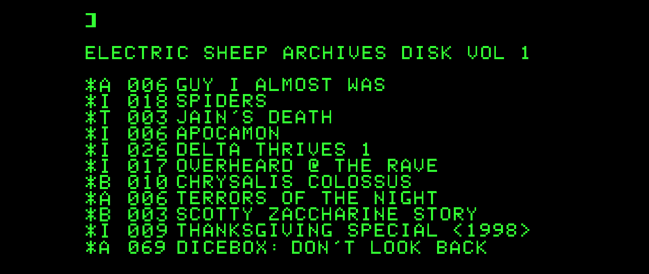

--- FILE ---
content_type: text/html
request_url: http://www.electricsheepcomix.com/main.html
body_size: 551
content:
<html>
<head>
<title>electric sheep | archives</title>





</head>
<body bgcolor="#000000" text="#00FF00" >

<embed src="iie_beep.wav" autostart=true width=0 height=0 name="sound1"
enablejavascript="true">

<div id="catalog" style="width: 968px; margin-left: auto; margin-right: auto;">
<img src="archive-list.gif" width="968" height="503" usemap="#catalog" border="0"><map name="catalog">
<area title="A work in progress filling in for Jenn Manley Lee" shape="rect" coords="8,468,824,505" href="http://www.dicebox.net/asides/dontlookback.htm" alt="">
<area shape="rect" coords="8,432,890,464" href="/turkey" alt="">
<area shape="rect" coords="6,400,890,432" href="/zaccharine/" alt="">
<area shape="rect" coords="6,369,839,400" href="/terrors/" alt="">
<area shape="rect" coords="6,338,839,365" href="/chrysalis" alt=""><area shape="rect" coords="8,303,839,335" href="/rave" alt=""><area shape="rect" coords="7,241,856,270" href="/apocamon" alt=""><area shape="rect" coords="8,211,839,240" href="/jain" alt=""><area shape="rect" coords="7,178,839,208" href="/spiders" alt=""><area shape="rect" coords="9,139,839,174" href="/almostguy/" alt=""></map></div>
</body>